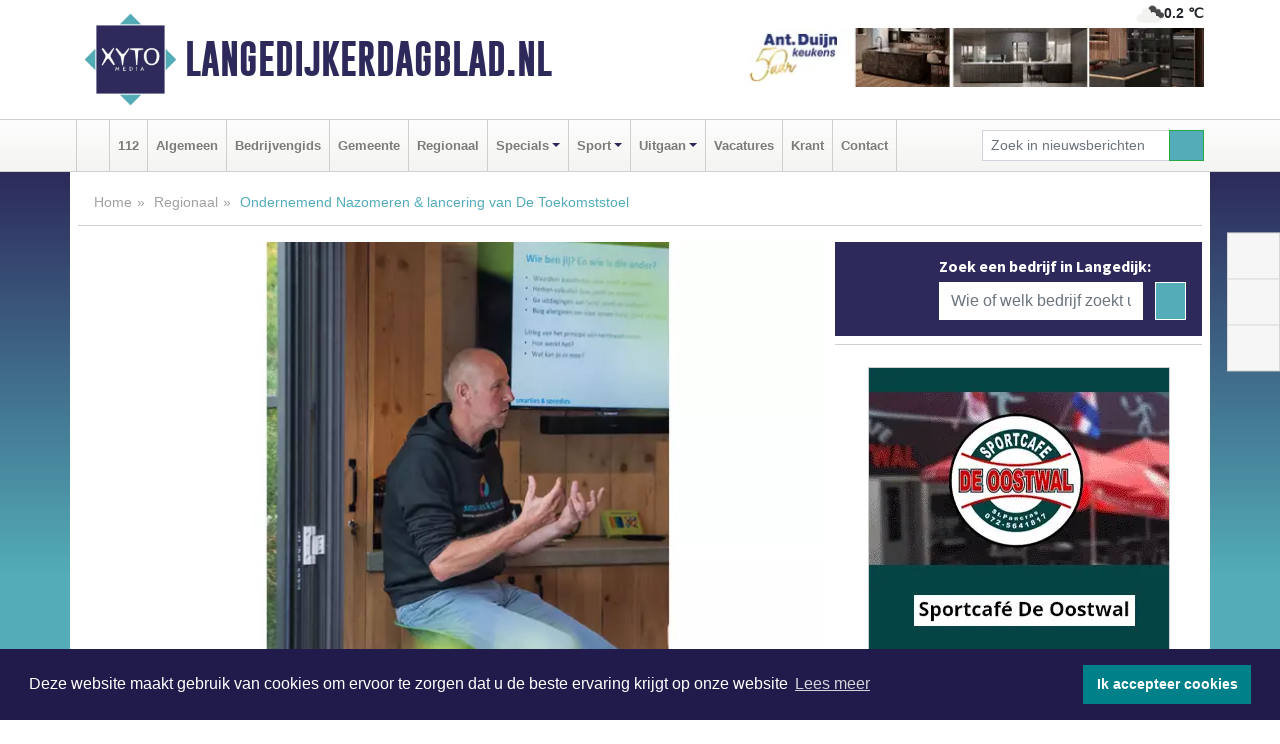

--- FILE ---
content_type: text/html; charset=UTF-8
request_url: https://www.langedijkerdagblad.nl/regio/ondernemend-nazomeren-lancering-van-de-toekomststoel
body_size: 10601
content:
<!DOCTYPE html><html
lang="nl"><head><meta
charset="utf-8"><meta
http-equiv="Content-Type" content="text/html; charset=UTF-8"><meta
name="description" content="Ondernemend Nazomeren &amp; lancering van De Toekomststoel. Lees dit nieuwsbericht op Langedijkerdagblad.nl"><meta
name="author" content="Langedijkerdagblad.nl"><link
rel="schema.DC" href="http://purl.org/dc/elements/1.1/"><link
rel="schema.DCTERMS" href="http://purl.org/dc/terms/"><link
rel="preload" as="font" type="font/woff" href="https://www.langedijkerdagblad.nl/fonts/fontawesome/fa-brands-400.woff" crossorigin="anonymous"><link
rel="preload" as="font" type="font/woff2" href="https://www.langedijkerdagblad.nl/fonts/fontawesome/fa-brands-400.woff2" crossorigin="anonymous"><link
rel="preload" as="font" type="font/woff" href="https://www.langedijkerdagblad.nl/fonts/fontawesome/fa-regular-400.woff" crossorigin="anonymous"><link
rel="preload" as="font" type="font/woff2" href="https://www.langedijkerdagblad.nl/fonts/fontawesome/fa-regular-400.woff2" crossorigin="anonymous"><link
rel="preload" as="font" type="font/woff" href="https://www.langedijkerdagblad.nl/fonts/fontawesome/fa-solid-900.woff" crossorigin="anonymous"><link
rel="preload" as="font" type="font/woff2" href="https://www.langedijkerdagblad.nl/fonts/fontawesome/fa-solid-900.woff2" crossorigin="anonymous"><link
rel="preload" as="font" type="font/woff2" href="https://www.langedijkerdagblad.nl/fonts/sourcesanspro-regular-v21-latin.woff2" crossorigin="anonymous"><link
rel="preload" as="font" type="font/woff2" href="https://www.langedijkerdagblad.nl/fonts/sourcesanspro-bold-v21-latin.woff2" crossorigin="anonymous"><link
rel="preload" as="font" type="font/woff2" href="https://www.langedijkerdagblad.nl/fonts/gobold_bold-webfont.woff2" crossorigin="anonymous"><link
rel="shortcut icon" type="image/ico" href="https://www.langedijkerdagblad.nl/favicon.ico?"><link
rel="icon" type="image/png" href="https://www.langedijkerdagblad.nl/images/icons/favicon-16x16.png" sizes="16x16"><link
rel="icon" type="image/png" href="https://www.langedijkerdagblad.nl/images/icons/favicon-32x32.png" sizes="32x32"><link
rel="icon" type="image/png" href="https://www.langedijkerdagblad.nl/images/icons/favicon-96x96.png" sizes="96x96"><link
rel="manifest" href="https://www.langedijkerdagblad.nl/manifest.json"><link
rel="icon" type="image/png" href="https://www.langedijkerdagblad.nl/images/icons/android-icon-192x192.png" sizes="192x192"><link
rel="apple-touch-icon" href="https://www.langedijkerdagblad.nl/images/icons/apple-icon-57x57.png" sizes="57x57"><link
rel="apple-touch-icon" href="https://www.langedijkerdagblad.nl/images/icons/apple-icon-60x60.png" sizes="60x60"><link
rel="apple-touch-icon" href="https://www.langedijkerdagblad.nl/images/icons/apple-icon-72x72.png" sizes="72x72"><link
rel="apple-touch-icon" href="https://www.langedijkerdagblad.nl/images/icons/apple-icon-76x76.png" sizes="76x76"><link
rel="apple-touch-icon" href="https://www.langedijkerdagblad.nl/images/icons/apple-icon-114x114.png" sizes="114x114"><link
rel="apple-touch-icon" href="https://www.langedijkerdagblad.nl/images/icons/apple-icon-120x120.png" sizes="120x120"><link
rel="apple-touch-icon" href="https://www.langedijkerdagblad.nl/images/icons/apple-icon-144x144.png" sizes="144x144"><link
rel="apple-touch-icon" href="https://www.langedijkerdagblad.nl/images/icons/apple-icon-152x152.png" sizes="152x152"><link
rel="apple-touch-icon" href="https://www.langedijkerdagblad.nl/images/icons/apple-icon-180x180.png" sizes="180x180"><link
rel="canonical" href="https://www.langedijkerdagblad.nl/regio/ondernemend-nazomeren-lancering-van-de-toekomststoel"><meta
http-equiv="X-UA-Compatible" content="IE=edge"><meta
name="viewport" content="width=device-width, initial-scale=1, shrink-to-fit=no"><meta
name="format-detection" content="telephone=no"><meta
name="dcterms.creator" content="copyright (c) 2026 - Xyto.nl"><meta
name="dcterms.format" content="text/html; charset=UTF-8"><meta
name="theme-color" content="#0d0854"><meta
name="msapplication-TileColor" content="#0d0854"><meta
name="msapplication-TileImage" content="https://www.langedijkerdagblad.nl/images/icons/ms-icon-144x144.png"><meta
name="msapplication-square70x70logo" content="https://www.langedijkerdagblad.nl/images/icons/ms-icon-70x70.png"><meta
name="msapplication-square150x150logo" content="https://www.langedijkerdagblad.nl/images/icons/ms-icon-150x150.png"><meta
name="msapplication-wide310x150logo" content="https://www.langedijkerdagblad.nl/images/icons/ms-icon-310x150.png"><meta
name="msapplication-square310x310logo" content="https://www.langedijkerdagblad.nl/images/icons/ms-icon-310x310.png"><meta
property="fb:pages" content="489239871124570"><meta
name="dcterms.title" content="Ondernemend Nazomeren &amp; lancering van De Toekomststoel"><meta
name="dcterms.subject" content="nieuws"><meta
name="dcterms.description" content="Ondernemend Nazomeren &amp; lancering van De Toekomststoel. Lees dit nieuwsbericht op Langedijkerdagblad.nl"><meta
property="og:title" content="Ondernemend Nazomeren &amp; lancering van De Toekomststoel"><meta
property="og:type" content="article"><meta
property="og:image" content="https://www.langedijkerdagblad.nl/image/15418_18379_375_375.webp"><meta
property="og:image:width" content="563"><meta
property="og:image:height" content="375"><meta
property="og:url" content="https://www.langedijkerdagblad.nl/regio/ondernemend-nazomeren-lancering-van-de-toekomststoel"><meta
property="og:site_name" content="https://www.langedijkerdagblad.nl/"><meta
property="og:description" content="Ondernemend Nazomeren &amp; lancering van De Toekomststoel. Lees dit nieuwsbericht op Langedijkerdagblad.nl"><link
rel="icon" type="image/x-icon" href="https://www.langedijkerdagblad.nl/favicon.ico"><title>Ondernemend Nazomeren & lancering van De Toekomststoel</title><base
href="https://www.langedijkerdagblad.nl/"> <script>var rootURL='https://www.langedijkerdagblad.nl/';</script><link
type="text/css" href="https://www.langedijkerdagblad.nl/css/libsblue.min.css?1764842389" rel="stylesheet" media="screen"><script>window.addEventListener("load",function(){window.cookieconsent.initialise({"palette":{"popup":{"background":"#201B4A","text":"#FFFFFF"},"button":{"background":"#00818A"}},"theme":"block","position":"bottom","static":false,"content":{"message":"Deze website maakt gebruik van cookies om ervoor te zorgen dat u de beste ervaring krijgt op onze website","dismiss":"Ik accepteer cookies","link":"Lees meer","href":"https://www.langedijkerdagblad.nl/page/cookienotice",}})});</script> <link
rel="preconnect" href="https://www.google-analytics.com/"> <script async="async" src="https://www.googletagmanager.com/gtag/js?id=UA-80663661-5"></script><script>window.dataLayer=window.dataLayer||[];function gtag(){dataLayer.push(arguments);}
gtag('js',new Date());gtag('config','UA-80663661-5');</script> </head><body> <script type="text/javascript">const applicationServerPublicKey='BNOCTGv89trNoBe_VB2EI4Q-zM2378Ee_jqhxWDwLSyaIlwp3zi1XMH_8IqIckxn5O0eeQeDqsVXmUpUKHu79O4';</script><script type="application/ld+json">{
			"@context":"https://schema.org",
			"@type":"WebSite",
			"@id":"#WebSite",
			"url":"https://www.langedijkerdagblad.nl/",
			"inLanguage": "nl-nl",
			"publisher":{
				"@type":"Organization",
				"name":"Langedijkerdagblad.nl",
				"email": "redactie@xyto.nl",
				"telephone": "072 8200 600",
				"url":"https://www.langedijkerdagblad.nl/",
				"sameAs": ["https://www.facebook.com/langedijkerdagblad/","https://twitter.com/xyto_langedijk","https://www.youtube.com/channel/UCfuP4gg95eWxkYIfbFEm2yQ"],
				"logo":
				{
         			"@type":"ImageObject",
         			"width":"300",
         			"url":"https://www.langedijkerdagblad.nl/images/design/xyto/logo.png",
         			"height":"300"
      			}
			},
			"potentialAction": 
			{
				"@type": "SearchAction",
				"target": "https://www.langedijkerdagblad.nl/newssearch?searchtext={search_term_string}",
				"query-input": "required name=search_term_string"
			}
		}</script><div
class="container brandbar"><div
class="row"><div
class="col-12 col-md-9 col-lg-7"><div
class="row no-gutters"><div
class="col-2 col-md-2 logo"><picture><source
type="image/webp" srcset="https://www.langedijkerdagblad.nl/images/design/xyto/logo.webp"></source><source
type="image/png" srcset="https://www.langedijkerdagblad.nl/images/design/xyto/logo.png"></source><img
class="img-fluid" width="300" height="300" alt="logo" src="https://www.langedijkerdagblad.nl/images/design/xyto/logo.png"></picture></div><div
class="col-8 col-md-10 my-auto"><span
class="domain"><a
href="https://www.langedijkerdagblad.nl/">Langedijkerdagblad.nl</a></span></div><div
class="col-2 my-auto navbar-light d-block d-md-none text-center"><button
class="navbar-toggler p-0 border-0" type="button" data-toggle="offcanvas" data-disableScrolling="false" aria-label="Toggle Navigation"><span
class="navbar-toggler-icon"></span></button></div></div></div><div
class="col-12 col-md-3 col-lg-5 d-none d-md-block">
<span
class="align-text-top float-right weather"><img
class="img-fluid" width="70" height="70" src="https://www.langedijkerdagblad.nl/images/weather/04d.png" alt="Bewolkt"><strong>0.2 ℃</strong></span><div><a
href="https://www.langedijkerdagblad.nl/out/14136" class="banner" style="--aspect-ratio:468/60; --max-width:468px" target="_blank" onclick="gtag('event', 'banner-click', {'eventCategory': 'Affiliate', 'eventLabel': 'antduijn-keukens-bv - 14136'});" rel="nofollow noopener"><picture><source
type="image/webp" data-srcset="https://www.langedijkerdagblad.nl/banner/1f4jy_14136.webp"></source><source
data-srcset="https://www.langedijkerdagblad.nl/banner/1f4jy_14136.gif" type="image/gif"></source><img
class="img-fluid lazyload" data-src="https://www.langedijkerdagblad.nl/banner/1f4jy_14136.gif" alt="antduijn-keukens-bv" width="468" height="60"></picture></a></div></div></div></div><nav
class="navbar navbar-expand-md navbar-light bg-light menubar sticky-top p-0"><div
class="container"><div
class="navbar-collapse offcanvas-collapse" id="menubarMain"><div
class="d-md-none border text-center p-2" id="a2hs"><div
class=""><p>Langedijkerdagblad.nl als app?</p>
<button
type="button" class="btn btn-link" id="btn-a2hs-no">Nee, nu niet</button><button
type="button" class="btn btn-success" id="btn-a2hs-yes">Installeren</button></div></div><ul
class="nav navbar-nav mr-auto"><li
class="nav-item pl-1 pr-1"><a
class="nav-link" href="https://www.langedijkerdagblad.nl/" title="Home"><i
class="fas fa-home" aria-hidden="true"></i></a></li><li
class="nav-item pl-1 pr-1"><a
class="nav-link" href="112">112</a></li><li
class="nav-item pl-1 pr-1"><a
class="nav-link" href="algemeen">Algemeen</a></li><li
class="nav-item pl-1 pr-1"><a
class="nav-link" href="bedrijvengids">Bedrijvengids</a></li><li
class="nav-item pl-1 pr-1"><a
class="nav-link" href="gemeente">Gemeente</a></li><li
class="nav-item pl-1 pr-1"><a
class="nav-link" href="regio">Regionaal</a></li><li
class="nav-item dropdown pl-1 pr-1">
<a
class="nav-link dropdown-toggle" href="#" id="navbarDropdown6" role="button" data-toggle="dropdown" aria-haspopup="true" aria-expanded="false">Specials</a><div
class="dropdown-menu p-0" aria-labelledby="navbarDropdown6">
<a
class="dropdown-item" href="specials"><strong>Specials</strong></a><div
class="dropdown-divider m-0"></div>
<a
class="dropdown-item" href="buitenleven">Buitenleven</a><div
class="dropdown-divider m-0"></div>
<a
class="dropdown-item" href="camperspecial">Campers</a><div
class="dropdown-divider m-0"></div>
<a
class="dropdown-item" href="feestdagen">Feestdagen</a><div
class="dropdown-divider m-0"></div>
<a
class="dropdown-item" href="goededoelen">Goede doelen</a><div
class="dropdown-divider m-0"></div>
<a
class="dropdown-item" href="trouwspecial">Trouwen</a><div
class="dropdown-divider m-0"></div>
<a
class="dropdown-item" href="uitvaartspecial">Uitvaart</a><div
class="dropdown-divider m-0"></div>
<a
class="dropdown-item" href="vakantie">Vakantie</a><div
class="dropdown-divider m-0"></div>
<a
class="dropdown-item" href="watersport">Watersport</a><div
class="dropdown-divider m-0"></div>
<a
class="dropdown-item" href="wonen">Wonen</a><div
class="dropdown-divider m-0"></div>
<a
class="dropdown-item" href="zorg-en-gezondheid">Zorg en gezondheid</a></div></li><li
class="nav-item dropdown pl-1 pr-1">
<a
class="nav-link dropdown-toggle" href="#" id="navbarDropdown7" role="button" data-toggle="dropdown" aria-haspopup="true" aria-expanded="false">Sport</a><div
class="dropdown-menu p-0" aria-labelledby="navbarDropdown7">
<a
class="dropdown-item" href="sport"><strong>Sport</strong></a><div
class="dropdown-divider m-0"></div>
<a
class="dropdown-item" href="vv-alkmaar">VV Alkmaar</a></div></li><li
class="nav-item dropdown pl-1 pr-1">
<a
class="nav-link dropdown-toggle" href="#" id="navbarDropdown8" role="button" data-toggle="dropdown" aria-haspopup="true" aria-expanded="false">Uitgaan</a><div
class="dropdown-menu p-0" aria-labelledby="navbarDropdown8">
<a
class="dropdown-item" href="uitgaan"><strong>Uitgaan</strong></a><div
class="dropdown-divider m-0"></div>
<a
class="dropdown-item" href="dagje-weg">Dagje weg</a></div></li><li
class="nav-item pl-1 pr-1"><a
class="nav-link" href="vacatures">Vacatures</a></li><li
class="nav-item pl-1 pr-1"><a
class="nav-link" href="https://www.langedijkerdagblad.nl/update">Krant</a></li><li
class="nav-item pl-1 pr-1"><a
class="nav-link" href="contact">Contact</a></li></ul><form
class="form-inline my-2 my-lg-0" role="search" action="https://www.langedijkerdagblad.nl/newssearch"><div
class="input-group input-group-sm">
<input
id="searchtext" class="form-control" name="searchtext" type="text" aria-label="Zoek in nieuwsberichten" placeholder="Zoek in nieuwsberichten" required="required"><div
class="input-group-append"><button
class="btn btn-outline-success my-0" type="submit" aria-label="Zoeken"><span
class="far fa-search"></span></button></div></div></form></div></div></nav><div
class="container-fluid main"> <script type="application/ld+json">{
			   "@context":"https://schema.org",
			   "@type":"NewsArticle",
			   "author":{
			      "@type":"Person",
			      "name":"Redactie"
			   },
			   "description":"LANGEDIJK - Onder het motto “Waar doe jij het voor?” laten zes lokale ondernemers, allen werkend vanuit hun hart, op zaterdag 7 september zien wat hun drijft en inspireert. Tijdens een open dag bij B&#38;B De Oude Walnoot in Sint Pancras kan een ieder langskomen voor een korte workshop in de ochtend, [...]",
			   "datePublished":"2019-09-02T08:53:35+02:00",
			   "isAccessibleForFree":"true",
			   "mainEntityOfPage":{
			      "@type":"WebPage",
			      "name":"Ondernemend Nazomeren &#38; lancering van De Toekomststoel",
			      "description":"LANGEDIJK - Onder het motto “Waar doe jij het voor?” laten zes lokale ondernemers, allen werkend vanuit hun hart, op zaterdag 7 september zien wat hun drijft en inspireert. Tijdens een open dag bij B&#38;B De Oude Walnoot in Sint Pancras kan een ieder langskomen voor een korte workshop in de ochtend, [...]",
			      "@id":"https://www.langedijkerdagblad.nl/regio/ondernemend-nazomeren-lancering-van-de-toekomststoel",
			      "url":"https://www.langedijkerdagblad.nl/regio/ondernemend-nazomeren-lancering-van-de-toekomststoel"
			   },
			   "copyrightYear":"2019",
			   "publisher":{
			      "@type":"Organization",
			      "name":"Langedijkerdagblad.nl",
			      "logo":{
			         "@type":"ImageObject",
			         "width":"300",
			         "url":"https://www.langedijkerdagblad.nl/images/design/xyto/logo.png",
			         "height":"300"
			      }
			   },
			   "@id":"https://www.langedijkerdagblad.nl/regio/ondernemend-nazomeren-lancering-van-de-toekomststoel#Article",
			   "headline":"LANGEDIJK - Onder het motto “Waar doe jij het voor?” laten zes lokale ondernemers, allen werkend [...]",
			   "image": "https://www.langedijkerdagblad.nl/image/15418_18379_500_500.webp",
			   "articleSection":"Regionaal"
			}</script><div
class="container content p-0 pb-md-5 p-md-2"><div
class="row no-gutters-xs"><div
class="col-12"><ol
class="breadcrumb d-none d-md-block"><li><a
href="https://www.langedijkerdagblad.nl/">Home</a></li><li><a
href="https://www.langedijkerdagblad.nl/regio">Regionaal</a></li><li
class="active">Ondernemend Nazomeren & lancering van De Toekomststoel</li></ol></div></div><div
class="row no-gutters-xs"><div
class="col-12 col-md-8"><div
class="card article border-0"><div
class="card-header p-0"><div
class="newsitemimages topimage"><a
class="d-block" style="--aspect-ratio: 3/2;" data-sources='[{"type": "image/webp","srcset": "https://www.langedijkerdagblad.nl/image/15418_18379_1200_1200.webp"},{"type": "image/jpeg","srcset": "https://www.langedijkerdagblad.nl/image/15418_18379_1200_1200.jpg"}]' href="https://www.langedijkerdagblad.nl/image/15418_18379_1200_1200.webp"><picture><source
type="image/webp" srcset="https://www.langedijkerdagblad.nl/image/15418_18379_250_250.webp 375w, https://www.langedijkerdagblad.nl/image/15418_18379_375_375.webp 563w, https://www.langedijkerdagblad.nl/image/15418_18379_500_500.webp 750w"></source><source
type="image/jpeg" srcset="https://www.langedijkerdagblad.nl/image/15418_18379_250_250.jpg 375w, https://www.langedijkerdagblad.nl/image/15418_18379_375_375.jpg 563w, https://www.langedijkerdagblad.nl/image/15418_18379_500_500.jpg 750w"></source><img
src="image/15418_18379_500_500.webp" class="img-fluid" srcset="https://www.langedijkerdagblad.nl/image/15418_18379_250_250.jpg 375w, https://www.langedijkerdagblad.nl/image/15418_18379_375_375.jpg 563w, https://www.langedijkerdagblad.nl/image/15418_18379_500_500.jpg 750w" sizes="(min-width: 1000px) 750px,  (min-width: 400px) 563px, 375px" alt="Ondernemend Nazomeren &amp; lancering van De Toekomststoel" width="750" height="500"></picture></a></div></div><div
class="card-body mt-3 p-2 p-md-1"><h1>Ondernemend Nazomeren & lancering van De Toekomststoel</h1><div
class="d-flex justify-content-between article-information mb-3"><div>Door <strong>Redactie</strong> op Maandag 2 september 2019,  8:53 uur
<i
class="fas fa-tags" aria-hidden="true"></i> <a
href="tag/ondernemers">ondernemers</a>, <a
href="tag/tuin">tuin</a>, <a
href="tag/stoel">stoel</a>
<i
class="fas fa-folder" aria-hidden="true"></i> <a
href="regio">Regionaal</a></div><div
class="ml-3 text-right">
Bron: Levenswerk</div></div><div
class="article-text"><b>LANGEDIJK - Onder het motto “Waar doe jij het voor?” laten zes lokale ondernemers, allen werkend vanuit hun hart, op zaterdag 7 september zien wat hun drijft en inspireert. Tijdens een open dag bij B&B De Oude Walnoot in Sint Pancras kan een ieder langskomen voor een korte workshop in de ochtend, een bezoekje aan een groentekar met natuurvoeding, een ritje op een houten fiets, een kijkje in de romantische B&B of gewoon voor wat inspiratie en een mooi gesprek met een van de ondernemers. De ondernemers nemen allen een eigen plekje in de tuin in en tonen allen vol trots hun producten en diensten. Je herkent ze snel genoeg aan hun IAMmozi t-shirt.</b><br
/> <br
/>In de middag is er live-muziek in de tuin en worden er lekkere hapjes uitgedeeld van Minca’s Kookkunst op Maat. Om 15 uur wordt een unieke doorgeef-toekomst-stoel, geïnitieerd door Hart Op Groen en gemaakt door ontwerper/meubelmaker Jan Gunneweg, overhandigd aan Mariska de Boer van B&B De Oude Walnoot. Een stoel met een boodschap, bedacht door oud-politicus en schrijver Jan Terlouw. <br
/> <br
/>De Toekomststoel is een (fysiek aanwezige) stoel die toekomstige generaties vertegenwoordigt in de boardroom van organisaties. Met de lege stoel aan de vergadertafel maken ondernemers en beslissers binnen organisaties bewustere en meer duurzame keuzes. Geïnspireerd door de Toekomststoel, bedacht Marije van der Stelt van Hart op Groen de doorgeef-toekomststoel. Een door ontwerper en meubelmaker Jan Gunneweg gemaakte houten stoel welke een maand in een bedrijf staat. Een maand waarin een begin (of een versnelling) wordt gemaakt met duurzamer en bewuster ondernemen. Na een maand wordt de uniek vormgegeven stoel doorgegeven aan een volgende ondernemer. Zo geven ondernemers samen de boodschap door dat je met je bedrijf niet alleen succesvol wilt zijn voor jezelf, maar ook voor toekomstige generaties.      <br
/> <br
/>De zes ondernemers die de open dag organiseren zijn: Hendrik Jan de Boer (Coachpraktijk Levenswerk), Jan Gunneweg (Ontwerper & Meubelmaker), Marije van der Stelt (Hart op Groen & Circus Circulair), Mariska de Boer (B&B De Oude Walnoot), Minca van Mossel (Minca’s Kookkunst op Maat) en Monique Molenaar (IAMmozi). Verder is er ondersteuning van Michiel Hoogendijk en Martijn Sikkens (muziek) en Christa Boots (natuurvoedingsdeskundige).<br
/> <br
/>Het programma is als volgt:<br
/> <br
/>10:00 – 13:00  Open tuin, presentaties en workshops  <br
/>13:00 – 14:00  Besloten lunch voor ondernemers<br
/>14:00 – 15:00  Open tuin, live muziek, ontmoeten<br
/>15:00 – 15:30  Lancering Toekomst Stoel<br
/>15:30 – 17:00  Open tuin, live muziek, hapjes en drankjes<br
/> <br
/>Wil je langskomen? Je bent van harte welkom, maar kom wel op de fiets vanwege de drukte tijdens de Nazomerfeesten en de Wielerronde van Sint Pancras. Adres: Bovenweg 40 in Sint Pancras. <br
/></div><div
class="row no-gutters-xs"><div
class="col-12 col-md-12 mb-3"></div></div></div><div
class="d-block d-md-none"><div
class="container bannerrow pb-3"><div
class="row mx-auto"><div
class="col-12 col-md-6 mt-3"><a
href="https://www.langedijkerdagblad.nl/out/14136" class="banner" style="--aspect-ratio:468/60; --max-width:468px" target="_blank" onclick="gtag('event', 'banner-click', {'eventCategory': 'Affiliate', 'eventLabel': 'antduijn-keukens-bv - 14136'});" rel="nofollow noopener"><picture><source
type="image/webp" data-srcset="https://www.langedijkerdagblad.nl/banner/1f4jy_14136.webp"></source><source
data-srcset="https://www.langedijkerdagblad.nl/banner/1f4jy_14136.gif" type="image/gif"></source><img
class="img-fluid lazyload" data-src="https://www.langedijkerdagblad.nl/banner/1f4jy_14136.gif" alt="antduijn-keukens-bv" width="468" height="60"></picture></a></div></div></div></div><div
class="card-body mt-3 p-2 p-md-1 whatsapp"><div
class="row"><div
class="col-2 p-0 d-none d-md-block"><img
data-src="https://www.langedijkerdagblad.nl/images/whatsapp.png" width="100" height="100" class="img-fluid float-left pt-md-4 pl-md-4 d-none d-md-block lazyload" alt="Whatsapp"></div><div
class="col-12 col-md-8 text-center p-1"><p>Heb je een leuke tip, foto of video die je met ons wilt delen?</p>
<span>APP ONS!</span><span> T.
<a
href="https://api.whatsapp.com/send?phone=31657471321">06 - 574 71 321</a></span></div><div
class="col-2 p-0 d-none d-md-block"><img
data-src="https://www.langedijkerdagblad.nl/images/phone-in-hand.png" width="138" height="160" class="img-fluid lazyload" alt="telefoon in hand"></div></div></div><div
class="card-footer"><div
class="row no-gutters-xs sharemedia"><div
class="col-12 col-md-12 likebutton pb-3"><div
class="fb-like" data-layout="standard" data-action="like" data-size="large" data-share="false" data-show-faces="false" data-href="https://www.langedijkerdagblad.nl/regio%2Fondernemend-nazomeren-lancering-van-de-toekomststoel"></div></div><div
class="col-12 col-md-4 mb-2"><a
class="btn btn-social btn-facebook w-100" href="javascript:shareWindow('https://www.facebook.com/sharer/sharer.php?u=https://www.langedijkerdagblad.nl/regio%2Fondernemend-nazomeren-lancering-van-de-toekomststoel')"><span
class="fab fa-facebook-f"></span>Deel op Facebook</a></div><div
class="col-12 col-md-4 mb-2"><a
class="btn btn-social btn-twitter w-100" data-size="large" href="javascript:shareWindow('https://x.com/intent/tweet?text=Ondernemend%20Nazomeren%20&amp;%20lancering%20van%20De%20Toekomststoel&amp;url=https://www.langedijkerdagblad.nl/regio%2Fondernemend-nazomeren-lancering-van-de-toekomststoel')"><span
class="fab fa-x-twitter"></span>Post op X</a></div><div
class="col-12 col-md-4 mb-2"><a
class="btn btn-social btn-google w-100" href="mailto:redactie@xyto.nl?subject=%5BTip%20de%20redactie%5D%20-%20Ondernemend%20Nazomeren%20&amp;%20lancering%20van%20De%20Toekomststoel&amp;body=https://www.langedijkerdagblad.nl/regio%2Fondernemend-nazomeren-lancering-van-de-toekomststoel"><span
class="fas fa-envelope"></span>Tip de redactie</a></div></div></div></div><div
class="card border-0 p-0 mb-3 related"><div
class="card-header"><h4 class="mb-0">Verder in het nieuws:</h4></div><div
class="card-body p-0"><div
class="row no-gutters-xs"><div
class="col-12 col-md-6 article-related mt-3"><div
class="row no-gutters-xs h-100 mr-2"><div
class="col-4 p-2"><a
href="regio/ondernemend-nazomeren-bij-de-oude-walnoot" title=""><picture><source
type="image/webp" data-srcset="https://www.langedijkerdagblad.nl/image/15151_17941_175_175.webp"></source><source
type="image/jpeg" data-srcset="https://www.langedijkerdagblad.nl/image/15151_17941_175_175.jpg"></source><img
class="img-fluid lazyload" data-src="https://www.langedijkerdagblad.nl/image/15151_17941_175_175.jpg" alt="Ondernemend Nazomeren bij De Oude Walnoot" width="263" height="175"></picture></a></div><div
class="col-8 p-2"><h5 class="mt-0"><a
href="regio/ondernemend-nazomeren-bij-de-oude-walnoot" title="">Ondernemend Nazomeren bij De Oude Walnoot</a></h5></div></div></div><div
class="col-12 col-md-6 article-related mt-3"><div
class="row no-gutters-xs h-100 mr-2"><div
class="col-4 p-2"><a
href="algemeen/kans-voor-ondernemers-bij-het-realiseren-van-zonne-energie-op-hun-bedrijfsdaken" title=""><picture><source
type="image/webp" data-srcset="https://www.langedijkerdagblad.nl/image/12964_14404_175_175.webp"></source><source
type="image/jpeg" data-srcset="https://www.langedijkerdagblad.nl/image/12964_14404_175_175.jpg"></source><img
class="img-fluid lazyload" data-src="https://www.langedijkerdagblad.nl/image/12964_14404_175_175.jpg" alt="Kans voor ondernemers bij het realiseren van zonne-energie op hun bedrijfsdaken" width="263" height="175"></picture></a></div><div
class="col-8 p-2"><h5 class="mt-0"><a
href="algemeen/kans-voor-ondernemers-bij-het-realiseren-van-zonne-energie-op-hun-bedrijfsdaken" title="">Kans voor ondernemers bij het realiseren van zonne-energie op hun bedrijfsdaken</a></h5></div></div></div><div
class="col-12 col-md-6 article-related mt-3"><div
class="row no-gutters-xs h-100 mr-2"><div
class="col-4 p-2"><a
href="uitgaan/west-friesland-swingt-de-5-hoofdige-jazzformatie-oude-stijl-vanuit-west-friesland" title=""><picture><source
type="image/webp" data-srcset="https://www.langedijkerdagblad.nl/image/11320_12166_175_175.webp"></source><source
type="image/jpeg" data-srcset="https://www.langedijkerdagblad.nl/image/11320_12166_175_175.jpg"></source><img
class="img-fluid lazyload" data-src="https://www.langedijkerdagblad.nl/image/11320_12166_175_175.jpg" alt="“West Friesland Swingt”, de 5-hoofdige Jazzformatie oude stijl vanuit West-Friesland" width="263" height="175"></picture></a></div><div
class="col-8 p-2"><h5 class="mt-0"><a
href="uitgaan/west-friesland-swingt-de-5-hoofdige-jazzformatie-oude-stijl-vanuit-west-friesland" title="">“West Friesland Swingt”, de 5-hoofdige Jazzformatie oude stijl vanuit West-Friesland</a></h5></div></div></div></div></div></div></div><div
class="col-12 col-md-4 companysidebar"><div
class="media companysearch p-3">
<i
class="fas fa-map-marker-alt fa-4x align-middle mr-3 align-self-center d-none d-md-block" style="vertical-align: middle;"></i><div
class="media-body align-self-center"><div
class="card"><div
class="card-title d-none d-md-block"><h3>Zoek een bedrijf in Langedijk:</h3></div><div
class="card-body w-100"><form
method="get" action="https://www.langedijkerdagblad.nl/bedrijvengids"><div
class="row"><div
class="col-10"><input
type="text" name="what" value="" class="form-control border-0" placeholder="Wie of welk bedrijf zoekt u?" aria-label="Wie of welk bedrijf zoekt u?"></div><div
class="col-2"><button
type="submit" value="Zoeken" aria-label="Zoeken" class="btn btn-primary"><i
class="fas fa-caret-right"></i></button></div></div></form></div></div></div></div><div
class="banners mt-2"><div
class="row no-gutters-xs"><div
class="col-12"><div
class="card"><div
class="card-body"><div
id="carousel-banners-lng_newspage" class="carousel slide" data-ride="carousel" data-interval="8000"><div
class="carousel-inner"><div
class="carousel-item active"><div
class="row"><div
class="col-12 text-center"><a
href="https://www.langedijkerdagblad.nl/out/13777" class="banner" style="--aspect-ratio:300/300; --max-width:300px" target="_blank" onclick="gtag('event', 'banner-click', {'eventCategory': 'Affiliate', 'eventLabel': 'sportcafe-de-oostwal - 13777'});" rel="nofollow noopener"><picture><source
type="image/webp" data-srcset="https://www.langedijkerdagblad.nl/banner/1flev_13777.webp"></source><source
data-srcset="https://www.langedijkerdagblad.nl/banner/1flev_13777.gif" type="image/gif"></source><img
class="img-fluid lazyload" data-src="https://www.langedijkerdagblad.nl/banner/1flev_13777.gif" alt="sportcafe-de-oostwal" width="300" height="300"></picture></a></div><div
class="col-12 text-center"><a
href="https://www.langedijkerdagblad.nl/out/14251" class="banner" style="--aspect-ratio:300/60; --max-width:300px" target="_blank" onclick="gtag('event', 'banner-click', {'eventCategory': 'Affiliate', 'eventLabel': 'john-van-es-autos - 14251'});" rel="nofollow noopener"><picture><source
type="image/webp" data-srcset="https://www.langedijkerdagblad.nl/banner/1fqu9_14251.webp"></source><source
data-srcset="https://www.langedijkerdagblad.nl/banner/1fqu9_14251.gif" type="image/gif"></source><img
class="img-fluid lazyload" data-src="https://www.langedijkerdagblad.nl/banner/1fqu9_14251.gif" alt="john-van-es-autos" width="300" height="60"></picture></a></div><div
class="col-12 text-center"><a
href="https://www.langedijkerdagblad.nl/out/14042" class="banner" style="--aspect-ratio:300/60; --max-width:300px" target="_blank" onclick="gtag('event', 'banner-click', {'eventCategory': 'Affiliate', 'eventLabel': 'hypotheekcentrum-langedijk - 14042'});" rel="nofollow noopener"><picture><source
type="image/webp" data-srcset="https://www.langedijkerdagblad.nl/banner/1fcuk_14042.webp"></source><source
data-srcset="https://www.langedijkerdagblad.nl/banner/1fcuk_14042.gif" type="image/gif"></source><img
class="img-fluid lazyload" data-src="https://www.langedijkerdagblad.nl/banner/1fcuk_14042.gif" alt="hypotheekcentrum-langedijk" width="300" height="60"></picture></a></div><div
class="col-12 text-center"><a
href="https://www.langedijkerdagblad.nl/out/14164" class="banner" style="--aspect-ratio:300/300; --max-width:300px" target="_blank" onclick="gtag('event', 'banner-click', {'eventCategory': 'Affiliate', 'eventLabel': 'galerie-sarough - 14164'});" rel="nofollow noopener"><picture><source
type="image/webp" data-srcset="https://www.langedijkerdagblad.nl/banner/1mvgu_14164.webp"></source><source
data-srcset="https://www.langedijkerdagblad.nl/banner/1mvgu_14164.gif" type="image/gif"></source><img
class="img-fluid lazyload" data-src="https://www.langedijkerdagblad.nl/banner/1mvgu_14164.gif" alt="galerie-sarough" width="300" height="300"></picture></a></div><div
class="col-12 text-center"><a
href="https://www.langedijkerdagblad.nl/out/13901" class="banner" style="--aspect-ratio:300/60; --max-width:300px" target="_blank" onclick="gtag('event', 'banner-click', {'eventCategory': 'Affiliate', 'eventLabel': 'van-rems-automaterialen-vof - 13901'});" rel="nofollow noopener"><picture><source
type="image/webp" data-srcset="https://www.langedijkerdagblad.nl/banner/1pahu_13901.webp"></source><source
data-srcset="https://www.langedijkerdagblad.nl/banner/1pahu_13901.gif" type="image/gif"></source><img
class="img-fluid lazyload" data-src="https://www.langedijkerdagblad.nl/banner/1pahu_13901.gif" alt="van-rems-automaterialen-vof" width="300" height="60"></picture></a></div><div
class="col-12 text-center"><a
href="https://www.langedijkerdagblad.nl/out/14155" class="banner" style="--aspect-ratio:300/300; --max-width:300px" target="_blank" onclick="gtag('event', 'banner-click', {'eventCategory': 'Affiliate', 'eventLabel': 'velder - 14155'});" rel="nofollow noopener"><picture><source
type="image/webp" data-srcset="https://www.langedijkerdagblad.nl/banner/1manf_14155.webp"></source><source
data-srcset="https://www.langedijkerdagblad.nl/banner/1manf_14155.webp" type="image/webp"></source><img
class="img-fluid lazyload" data-src="https://www.langedijkerdagblad.nl/banner/1manf_14155.webp" alt="velder" width="300" height="300"></picture></a></div><div
class="col-12 text-center"><a
href="https://www.langedijkerdagblad.nl/out/13816" class="banner" style="--aspect-ratio:300/300; --max-width:300px" target="_blank" onclick="gtag('event', 'banner-click', {'eventCategory': 'Affiliate', 'eventLabel': 'garagebedrijf-gootjes - 13816'});" rel="nofollow noopener"><picture><source
type="image/webp" data-srcset="https://www.langedijkerdagblad.nl/banner/1f49o_13816.webp"></source><source
data-srcset="https://www.langedijkerdagblad.nl/banner/1f49o_13816.gif" type="image/gif"></source><img
class="img-fluid lazyload" data-src="https://www.langedijkerdagblad.nl/banner/1f49o_13816.gif" alt="garagebedrijf-gootjes" width="300" height="300"></picture></a></div><div
class="col-12 text-center"><a
href="https://www.langedijkerdagblad.nl/out/14232" class="banner" style="--aspect-ratio:300/300; --max-width:300px" target="_blank" onclick="gtag('event', 'banner-click', {'eventCategory': 'Affiliate', 'eventLabel': 'ppi-nh - 14232'});" rel="nofollow noopener"><picture><source
type="image/webp" data-srcset="https://www.langedijkerdagblad.nl/banner/1mot7_14232.webp"></source><source
data-srcset="https://www.langedijkerdagblad.nl/banner/1mot7_14232.gif" type="image/gif"></source><img
class="img-fluid lazyload" data-src="https://www.langedijkerdagblad.nl/banner/1mot7_14232.gif" alt="ppi-nh" width="300" height="300"></picture></a></div><div
class="col-12 text-center"><a
href="https://www.langedijkerdagblad.nl/out/14058" class="banner" style="--aspect-ratio:300/300; --max-width:300px" target="_blank" onclick="gtag('event', 'banner-click', {'eventCategory': 'Affiliate', 'eventLabel': 'molenaar-badkamers-katwijk-bv - 14058'});" rel="nofollow noopener"><picture><source
type="image/webp" data-srcset="https://www.langedijkerdagblad.nl/banner/1mv6d_14058.webp"></source><source
data-srcset="https://www.langedijkerdagblad.nl/banner/1mv6d_14058.gif" type="image/gif"></source><img
class="img-fluid lazyload" data-src="https://www.langedijkerdagblad.nl/banner/1mv6d_14058.gif" alt="molenaar-badkamers-katwijk-bv" width="300" height="300"></picture></a></div><div
class="col-12 text-center"><a
href="https://www.langedijkerdagblad.nl/out/14156" class="banner" style="--aspect-ratio:300/300; --max-width:300px" target="_blank" onclick="gtag('event', 'banner-click', {'eventCategory': 'Affiliate', 'eventLabel': 'victoria-garage-goudsblom-bv - 14156'});" rel="nofollow noopener"><picture><source
type="image/webp" data-srcset="https://www.langedijkerdagblad.nl/banner/1fjgb_14156.webp"></source><source
data-srcset="https://www.langedijkerdagblad.nl/banner/1fjgb_14156.gif" type="image/gif"></source><img
class="img-fluid lazyload" data-src="https://www.langedijkerdagblad.nl/banner/1fjgb_14156.gif" alt="victoria-garage-goudsblom-bv" width="300" height="300"></picture></a></div><div
class="col-12 text-center"><a
href="https://www.langedijkerdagblad.nl/out/14159" class="banner" style="--aspect-ratio:300/300; --max-width:300px" target="_blank" onclick="gtag('event', 'banner-click', {'eventCategory': 'Affiliate', 'eventLabel': 'medische-kliniek-velsen - 14159'});" rel="nofollow noopener"><picture><source
type="image/webp" data-srcset="https://www.langedijkerdagblad.nl/banner/1mv5y_14159.webp"></source><source
data-srcset="https://www.langedijkerdagblad.nl/banner/1mv5y_14159.gif" type="image/gif"></source><img
class="img-fluid lazyload" data-src="https://www.langedijkerdagblad.nl/banner/1mv5y_14159.gif" alt="medische-kliniek-velsen" width="300" height="300"></picture></a></div><div
class="col-12 text-center"><a
href="https://www.langedijkerdagblad.nl/out/13881" class="banner" style="--aspect-ratio:300/60; --max-width:300px" target="_blank" onclick="gtag('event', 'banner-click', {'eventCategory': 'Affiliate', 'eventLabel': 'holvast-elektrotechniek-bv - 13881'});" rel="nofollow noopener"><picture><source
type="image/webp" data-srcset="https://www.langedijkerdagblad.nl/banner/1fk9i_13881.webp"></source><source
data-srcset="https://www.langedijkerdagblad.nl/banner/1fk9i_13881.gif" type="image/gif"></source><img
class="img-fluid lazyload" data-src="https://www.langedijkerdagblad.nl/banner/1fk9i_13881.gif" alt="holvast-elektrotechniek-bv" width="300" height="60"></picture></a></div><div
class="col-12 text-center"><a
href="https://www.langedijkerdagblad.nl/out/13740" class="banner" style="--aspect-ratio:300/300; --max-width:300px" target="_blank" onclick="gtag('event', 'banner-click', {'eventCategory': 'Affiliate', 'eventLabel': 'bol-profielcentrum - 13740'});" rel="nofollow noopener"><picture><source
type="image/webp" data-srcset="https://www.langedijkerdagblad.nl/banner/1pboi_13740.webp"></source><source
data-srcset="https://www.langedijkerdagblad.nl/banner/1pboi_13740.gif" type="image/gif"></source><img
class="img-fluid lazyload" data-src="https://www.langedijkerdagblad.nl/banner/1pboi_13740.gif" alt="bol-profielcentrum" width="300" height="300"></picture></a></div><div
class="col-12 text-center"><a
href="https://www.langedijkerdagblad.nl/out/14065" class="banner" style="--aspect-ratio:300/300; --max-width:300px" target="_blank" onclick="gtag('event', 'banner-click', {'eventCategory': 'Affiliate', 'eventLabel': 'erfrechtplanning-bv - 14065'});" rel="nofollow noopener"><picture><source
type="image/webp" data-srcset="https://www.langedijkerdagblad.nl/banner/1mac7_14065.webp"></source><source
data-srcset="https://www.langedijkerdagblad.nl/banner/1mac7_14065.gif" type="image/gif"></source><img
class="img-fluid lazyload" data-src="https://www.langedijkerdagblad.nl/banner/1mac7_14065.gif" alt="erfrechtplanning-bv" width="300" height="300"></picture></a></div><div
class="col-12 text-center"><a
href="https://www.langedijkerdagblad.nl/out/14143" class="banner" style="--aspect-ratio:300/300; --max-width:300px" target="_blank" onclick="gtag('event', 'banner-click', {'eventCategory': 'Affiliate', 'eventLabel': 'bouwbedrijf-dg-holdorp - 14143'});" rel="nofollow noopener"><picture><source
type="image/webp" data-srcset="https://www.langedijkerdagblad.nl/banner/1mn7b_14143.webp"></source><source
data-srcset="https://www.langedijkerdagblad.nl/banner/1mn7b_14143.gif" type="image/gif"></source><img
class="img-fluid lazyload" data-src="https://www.langedijkerdagblad.nl/banner/1mn7b_14143.gif" alt="bouwbedrijf-dg-holdorp" width="300" height="300"></picture></a></div></div></div><div
class="carousel-item"><div
class="row"><div
class="col-12 text-center"><a
href="https://www.langedijkerdagblad.nl/out/12666" class="banner" style="--aspect-ratio:300/60; --max-width:300px" target="_blank" onclick="gtag('event', 'banner-click', {'eventCategory': 'Affiliate', 'eventLabel': 'wijndomein-de-koen - 12666'});" rel="nofollow noopener"><picture><source
type="image/webp" data-srcset="https://www.langedijkerdagblad.nl/banner/1fqro_12666.webp"></source><source
data-srcset="https://www.langedijkerdagblad.nl/banner/1fqro_12666.gif" type="image/gif"></source><img
class="img-fluid lazyload" data-src="https://www.langedijkerdagblad.nl/banner/1fqro_12666.gif" alt="wijndomein-de-koen" width="300" height="60"></picture></a></div><div
class="col-12 text-center"><a
href="https://www.langedijkerdagblad.nl/out/14165" class="banner" style="--aspect-ratio:300/300; --max-width:300px" target="_blank" onclick="gtag('event', 'banner-click', {'eventCategory': 'Affiliate', 'eventLabel': 'dali-woningstoffering - 14165'});" rel="nofollow noopener"><picture><source
type="image/webp" data-srcset="https://www.langedijkerdagblad.nl/banner/1fk2b_14165.webp"></source><source
data-srcset="https://www.langedijkerdagblad.nl/banner/1fk2b_14165.gif" type="image/gif"></source><img
class="img-fluid lazyload" data-src="https://www.langedijkerdagblad.nl/banner/1fk2b_14165.gif" alt="dali-woningstoffering" width="300" height="300"></picture></a></div><div
class="col-12 text-center"><a
href="https://www.langedijkerdagblad.nl/out/14196" class="banner" style="--aspect-ratio:300/300; --max-width:300px" target="_blank" onclick="gtag('event', 'banner-click', {'eventCategory': 'Affiliate', 'eventLabel': 'bouwzaak-bv - 14196'});" rel="nofollow noopener"><picture><source
type="image/webp" data-srcset="https://www.langedijkerdagblad.nl/banner/1mvgj_14196.webp"></source><source
data-srcset="https://www.langedijkerdagblad.nl/banner/1mvgj_14196.gif" type="image/gif"></source><img
class="img-fluid lazyload" data-src="https://www.langedijkerdagblad.nl/banner/1mvgj_14196.gif" alt="bouwzaak-bv" width="300" height="300"></picture></a></div><div
class="col-12 text-center"><a
href="https://www.langedijkerdagblad.nl/out/14258" class="banner" style="--aspect-ratio:300/60; --max-width:300px" target="_blank" onclick="gtag('event', 'banner-click', {'eventCategory': 'Affiliate', 'eventLabel': 'zzpaint-schilderwerken - 14258'});" rel="nofollow noopener"><picture><source
type="image/webp" data-srcset="https://www.langedijkerdagblad.nl/banner/1pn6u_14258.webp"></source><source
data-srcset="https://www.langedijkerdagblad.nl/banner/1pn6u_14258.gif" type="image/gif"></source><img
class="img-fluid lazyload" data-src="https://www.langedijkerdagblad.nl/banner/1pn6u_14258.gif" alt="zzpaint-schilderwerken" width="300" height="60"></picture></a></div><div
class="col-12 text-center"><a
href="https://www.langedijkerdagblad.nl/out/14222" class="banner" style="--aspect-ratio:300/60; --max-width:300px" target="_blank" onclick="gtag('event', 'banner-click', {'eventCategory': 'Affiliate', 'eventLabel': 'organisatie-buro-mikki - 14222'});" rel="nofollow noopener"><picture><source
type="image/webp" data-srcset="https://www.langedijkerdagblad.nl/banner/1pthm_14222.webp"></source><source
data-srcset="https://www.langedijkerdagblad.nl/banner/1pthm_14222.gif" type="image/gif"></source><img
class="img-fluid lazyload" data-src="https://www.langedijkerdagblad.nl/banner/1pthm_14222.gif" alt="organisatie-buro-mikki" width="300" height="60"></picture></a></div><div
class="col-12 text-center"><a
href="https://www.langedijkerdagblad.nl/out/14213" class="banner" style="--aspect-ratio:300/60; --max-width:300px" target="_blank" onclick="gtag('event', 'banner-click', {'eventCategory': 'Affiliate', 'eventLabel': 'remys-audio-solutions - 14213'});" rel="nofollow noopener"><picture><source
type="image/webp" data-srcset="https://www.langedijkerdagblad.nl/banner/1mvhd_14213.webp"></source><source
data-srcset="https://www.langedijkerdagblad.nl/banner/1mvhd_14213.gif" type="image/gif"></source><img
class="img-fluid lazyload" data-src="https://www.langedijkerdagblad.nl/banner/1mvhd_14213.gif" alt="remys-audio-solutions" width="300" height="60"></picture></a></div></div></div></div></div></div></div></div></div></div><div
class="card border-0 pb-3"><div
class="card-body p-0"><a
href="https://www.langedijkerdagblad.nl/contact" class="d-block" style="--aspect-ratio: 368/212;"><picture><source
type="image/webp" data-srcset="https://www.langedijkerdagblad.nl/images/xyto-advertentie.webp"></source><source
type="image/jpeg" data-srcset="https://www.langedijkerdagblad.nl/images/xyto-advertentie.jpg"></source><img
data-src="https://www.langedijkerdagblad.nl/images/xyto-advertentie.jpg" width="368" height="212" class="img-fluid lazyload" alt="XYTO advertentie"></picture></a></div></div><div
class="card topviewed pt-0"><div
class="card-header"><h5 class="card-title mb-0">
<i
class="far fa-newspaper" aria-hidden="true"></i>
Meest gelezen</h5></div><div
class="card-body"><div
class="row no-gutters-xs m-0"><div
class="col-4 p-1"><a
href="112/overleden-persoon-aangetroffen-op-boot-in-oudkarspel" title="Overleden persoon aangetroffen op boot in Oudkarspel" class="d-block" style="--aspect-ratio: 3/2;"><picture><source
type="image/webp" data-srcset="https://www.langedijkerdagblad.nl/image/28487_44697_175_175.webp"></source><source
type="image/jpeg" data-srcset="https://www.langedijkerdagblad.nl/image/28487_44697_175_175.jpg"></source><img
class="mr-3 img-fluid border lazyload" alt="Overleden persoon aangetroffen op boot in Oudkarspel" data-src="https://www.langedijkerdagblad.nl/image/28487_44697_175_175.jpg" width="263" height="175"></picture></a></div><div
class="col-8 p-1"><a
href="112/overleden-persoon-aangetroffen-op-boot-in-oudkarspel" title="Overleden persoon aangetroffen op boot in Oudkarspel">Overleden persoon aangetroffen op boot in Oudkarspel</a></div></div><div
class="row no-gutters-xs m-0"><div
class="col-4 p-1"><a
href="regio/unieke-botenshow-in-museum-broekerveiling-varen-tussen-historie-en-innovatie" title="Unieke botenshow in Museum BroekerVeiling: varen tussen historie en innovatie" class="d-block" style="--aspect-ratio: 3/2;"><picture><source
type="image/webp" data-srcset="https://www.langedijkerdagblad.nl/image/28497_44722_175_175.webp"></source><source
type="image/jpeg" data-srcset="https://www.langedijkerdagblad.nl/image/28497_44722_175_175.jpg"></source><img
class="mr-3 img-fluid border lazyload" alt="Unieke botenshow in Museum BroekerVeiling: varen tussen historie en innovatie" data-src="https://www.langedijkerdagblad.nl/image/28497_44722_175_175.jpg" width="263" height="175"></picture></a></div><div
class="col-8 p-1"><a
href="regio/unieke-botenshow-in-museum-broekerveiling-varen-tussen-historie-en-innovatie" title="Unieke botenshow in Museum BroekerVeiling: varen tussen historie en innovatie">Unieke botenshow in Museum BroekerVeiling: varen tussen historie en innovatie</a></div></div><div
class="row no-gutters-xs m-0"><div
class="col-4 p-1"><a
href="sport/lsvv-trainer-rutz-nog-een-jaar-bij-lsvv" title="LSVV trainer Rutz nog een jaar bij LSVV" class="d-block" style="--aspect-ratio: 3/2;"><picture><source
type="image/webp" data-srcset="https://www.langedijkerdagblad.nl/image/28501_44729_175_175.webp"></source><source
type="image/jpeg" data-srcset="https://www.langedijkerdagblad.nl/image/28501_44729_175_175.jpg"></source><img
class="mr-3 img-fluid border lazyload" alt="LSVV trainer Rutz nog een jaar bij LSVV" data-src="https://www.langedijkerdagblad.nl/image/28501_44729_175_175.jpg" width="263" height="175"></picture></a></div><div
class="col-8 p-1"><a
href="sport/lsvv-trainer-rutz-nog-een-jaar-bij-lsvv" title="LSVV trainer Rutz nog een jaar bij LSVV">LSVV trainer Rutz nog een jaar bij LSVV</a></div></div><div
class="row no-gutters-xs m-0"><div
class="col-4 p-1"><a
href="regio/veel-belangstelling-open-dag-atelier-6" title="Veel belangstelling Open Dag Atelier 6" class="d-block" style="--aspect-ratio: 3/2;"><picture><source
type="image/webp" data-srcset="https://www.langedijkerdagblad.nl/image/28477_44641_175_175.webp"></source><source
type="image/jpeg" data-srcset="https://www.langedijkerdagblad.nl/image/28477_44641_175_175.jpg"></source><img
class="mr-3 img-fluid border lazyload" alt="Veel belangstelling Open Dag Atelier 6" data-src="https://www.langedijkerdagblad.nl/image/28477_44641_175_175.jpg" width="263" height="175"></picture></a></div><div
class="col-8 p-1"><a
href="regio/veel-belangstelling-open-dag-atelier-6" title="Veel belangstelling Open Dag Atelier 6">Veel belangstelling Open Dag Atelier 6</a></div></div><div
class="row no-gutters-xs m-0"><div
class="col-4 p-1"><a
href="gemeente/gemeente-vraagt-jonge-inwoners-om-te-helpen-bij-stemmen-tellen" title="Gemeente vraagt jonge inwoners om te helpen bij stemmen tellen" class="d-block" style="--aspect-ratio: 3/2;"><picture><source
type="image/webp" data-srcset="https://www.langedijkerdagblad.nl/image/28508_44739_175_175.webp"></source><source
type="image/jpeg" data-srcset="https://www.langedijkerdagblad.nl/image/28508_44739_175_175.jpg"></source><img
class="mr-3 img-fluid border lazyload" alt="Gemeente vraagt jonge inwoners om te helpen bij stemmen tellen" data-src="https://www.langedijkerdagblad.nl/image/28508_44739_175_175.jpg" width="263" height="175"></picture></a></div><div
class="col-8 p-1"><a
href="gemeente/gemeente-vraagt-jonge-inwoners-om-te-helpen-bij-stemmen-tellen" title="Gemeente vraagt jonge inwoners om te helpen bij stemmen tellen">Gemeente vraagt jonge inwoners om te helpen bij stemmen tellen</a></div></div><div
class="row no-gutters-xs m-0"><div
class="col-4 p-1"><a
href="sport/bol-en-vios-spelen-gelijk-in-boeiend-duel" title="BOL en VIOS spelen gelijk in boeiend duel" class="d-block" style="--aspect-ratio: 3/2;"><picture><source
type="image/webp" data-srcset="https://www.langedijkerdagblad.nl/image/28491_44708_175_175.webp"></source><source
type="image/jpeg" data-srcset="https://www.langedijkerdagblad.nl/image/28491_44708_175_175.jpg"></source><img
class="mr-3 img-fluid border lazyload" alt="BOL en VIOS spelen gelijk in boeiend duel" data-src="https://www.langedijkerdagblad.nl/image/28491_44708_175_175.jpg" width="263" height="175"></picture></a></div><div
class="col-8 p-1"><a
href="sport/bol-en-vios-spelen-gelijk-in-boeiend-duel" title="BOL en VIOS spelen gelijk in boeiend duel">BOL en VIOS spelen gelijk in boeiend duel</a></div></div><div
class="row no-gutters-xs m-0"><div
class="col-4 p-1"><a
href="sport/az-neemt-per-direct-afscheid-van-trainer-maarten-martens" title="AZ neemt per direct afscheid van trainer Maarten Martens" class="d-block" style="--aspect-ratio: 3/2;"><picture><source
type="image/webp" data-srcset="https://www.langedijkerdagblad.nl/image/28493_44713_175_175.webp"></source><source
type="image/jpeg" data-srcset="https://www.langedijkerdagblad.nl/image/28493_44713_175_175.jpg"></source><img
class="mr-3 img-fluid border lazyload" alt="AZ neemt per direct afscheid van trainer Maarten Martens" data-src="https://www.langedijkerdagblad.nl/image/28493_44713_175_175.jpg" width="263" height="175"></picture></a></div><div
class="col-8 p-1"><a
href="sport/az-neemt-per-direct-afscheid-van-trainer-maarten-martens" title="AZ neemt per direct afscheid van trainer Maarten Martens">AZ neemt per direct afscheid van trainer Maarten Martens</a></div></div><div
class="row no-gutters-xs m-0"><div
class="col-4 p-1"><a
href="gemeente/ontdek-tips-verhalen-en-bijzondere-plekken-in-dijk-en-waard" title="Ontdek tips, verhalen en bijzondere plekken in Dijk en Waard." class="d-block" style="--aspect-ratio: 3/2;"><picture><source
type="image/webp" data-srcset="https://www.langedijkerdagblad.nl/image/28503_44732_175_175.webp"></source><source
type="image/jpeg" data-srcset="https://www.langedijkerdagblad.nl/image/28503_44732_175_175.jpg"></source><img
class="mr-3 img-fluid border lazyload" alt="Ontdek tips, verhalen en bijzondere plekken in Dijk en Waard." data-src="https://www.langedijkerdagblad.nl/image/28503_44732_175_175.jpg" width="263" height="175"></picture></a></div><div
class="col-8 p-1"><a
href="gemeente/ontdek-tips-verhalen-en-bijzondere-plekken-in-dijk-en-waard" title="Ontdek tips, verhalen en bijzondere plekken in Dijk en Waard.">Ontdek tips, verhalen en bijzondere plekken in Dijk en Waard.</a></div></div></div></div></div></div></div><div
id="blueimp-gallery" class="blueimp-gallery blueimp-gallery-controls"><div
class="slides"></div><h3 class="title"></h3>
<a
class="prev" aria-controls="blueimp-gallery" aria-label="previous slide" aria-keyshortcuts="ArrowLeft"></a><a
class="next" aria-controls="blueimp-gallery" aria-label="next slide" aria-keyshortcuts="ArrowRight"></a><a
class="close" aria-controls="blueimp-gallery" aria-label="close" aria-keyshortcuts="Escape"></a><a
class="play-pause" aria-controls="blueimp-gallery" aria-label="play slideshow" aria-keyshortcuts="Space" aria-pressed="false" role="button"></a><ol
class="indicator"></ol><div
class="modal fade"><div
class="modal-dialog"><div
class="modal-content"><div
class="modal-header">
<button
type="button" class="close" aria-hidden="true">x</button><h4 class="modal-title"></h4></div><div
class="modal-body next"></div><div
class="modal-footer">
<button
type="button" class="btn btn-default pull-left prev"><i
class="far fa-angle-double-left"></i>
Vorige
</button><button
type="button" class="btn btn-primary next">
Volgende
<i
class="far fa-angle-double-right"></i></button></div></div></div></div></div><div
class="container partnerrow"><div
class="row"><div
class="col-12 text-center mb-2 mt-3"><span
class="">ONZE<strong>PARTNERS</strong></span></div></div><div
class="row no-gutters-xs"><div
class="col-md-1 d-none d-md-block align-middle"></div><div
class="col-12 col-md-10"><div
class="card"><div
class="card-body"><div
id="carousel-banners-lng_partner" class="carousel slide" data-ride="carousel" data-interval="8000"><div
class="carousel-inner"><div
class="carousel-item active"><div
class="row"><div
class="col-sm-3 pb-2"><a
href="https://www.langedijkerdagblad.nl/out/14137" class="banner" style="--aspect-ratio:400/300; --max-width:400px" target="_blank" onclick="gtag('event', 'banner-click', {'eventCategory': 'Affiliate', 'eventLabel': 'antduijn-keukens-bv - 14137'});" rel="nofollow noopener"><picture><source
type="image/webp" data-srcset="https://www.langedijkerdagblad.nl/banner/1f4jy_14137.webp"></source><source
data-srcset="https://www.langedijkerdagblad.nl/banner/1f4jy_14137.gif" type="image/gif"></source><img
class="img-fluid lazyload" data-src="https://www.langedijkerdagblad.nl/banner/1f4jy_14137.gif" alt="antduijn-keukens-bv" width="400" height="300"></picture></a></div><div
class="col-sm-3 pb-2"><a
href="https://www.langedijkerdagblad.nl/out/14210" class="banner" style="--aspect-ratio:1667/1250; --max-width:400px" target="_blank" onclick="gtag('event', 'banner-click', {'eventCategory': 'Affiliate', 'eventLabel': 'erfrechtplanning-bv - 14210'});" rel="nofollow noopener"><picture><source
type="image/webp" data-srcset="https://www.langedijkerdagblad.nl/banner/1mac7_14210.webp"></source><source
data-srcset="https://www.langedijkerdagblad.nl/banner/1mac7_14210.gif" type="image/gif"></source><img
class="img-fluid lazyload" data-src="https://www.langedijkerdagblad.nl/banner/1mac7_14210.gif" alt="erfrechtplanning-bv" width="1667" height="1250"></picture></a></div><div
class="col-sm-3 pb-2"><a
href="https://www.langedijkerdagblad.nl/out/13205" class="banner" style="--aspect-ratio:400/300; --max-width:400px" target="_blank" onclick="gtag('event', 'banner-click', {'eventCategory': 'Affiliate', 'eventLabel': 'monuta-bakker - 13205'});" rel="nofollow noopener"><picture><source
type="image/webp" data-srcset="https://www.langedijkerdagblad.nl/banner/1m0kd_13205.webp"></source><source
data-srcset="https://www.langedijkerdagblad.nl/banner/1m0kd_13205.gif" type="image/gif"></source><img
class="img-fluid lazyload" data-src="https://www.langedijkerdagblad.nl/banner/1m0kd_13205.gif" alt="monuta-bakker" width="400" height="300"></picture></a></div><div
class="col-sm-3 pb-2"><a
href="https://www.langedijkerdagblad.nl/out/13757" class="banner" style="--aspect-ratio:400/300; --max-width:400px" target="_blank" onclick="gtag('event', 'banner-click', {'eventCategory': 'Affiliate', 'eventLabel': 'hypotheekcentrum-langedijk - 13757'});" rel="nofollow noopener"><picture><source
type="image/webp" data-srcset="https://www.langedijkerdagblad.nl/banner/1fcuk_13757.webp"></source><source
data-srcset="https://www.langedijkerdagblad.nl/banner/1fcuk_13757.gif" type="image/gif"></source><img
class="img-fluid lazyload" data-src="https://www.langedijkerdagblad.nl/banner/1fcuk_13757.gif" alt="hypotheekcentrum-langedijk" width="400" height="300"></picture></a></div></div></div></div></div></div></div></div><div
class="col-md-1 d-none d-md-block"></div></div></div><div
class="container footertop p-3"><div
class="row top"><div
class="col-3 col-md-1"><picture><source
type="image/webp" data-srcset="https://www.langedijkerdagblad.nl/images/design/xyto/logo.webp"></source><source
type="image/png" data-srcset="https://www.langedijkerdagblad.nl/images/design/xyto/logo.png"></source><img
class="img-fluid lazyload" width="300" height="300" alt="logo" data-src="https://www.langedijkerdagblad.nl/images/design/xyto/logo.png"></picture></div><div
class="col-9 col-md-11 my-auto"><div
class="row subtitlediv no-gutters pt-2 pb-2"><div
class="col-12 col-md-4  my-auto"><span
class="subtitle"><span>|</span>Nieuws | Sport | Evenementen</span></div><div
class="col-12 col-md-8"></div></div></div></div><div
class="row bottom no-gutters"><div
class="col-12 col-md-3 offset-md-1"><div
class="card"><div
class="card-body pb-0 pb-md-4"><h4 class="card-title colored d-none d-md-block">CONTACT</h4><p
class="card-text mt-3 mt-md-0"><span>Hoofdvestiging:</span><br>van Benthuizenlaan 1<br>1701 BZ Heerhugowaard<ul><li
class="pb-1">
<i
class="fas fa-phone-flip fa-flip-horizontal fa-fw pr-1"></i><a
href="tel:+31728200600">072 8200 600</a></li><li
class="pb-1">
<i
class="fas fa-envelope fa-fw pr-1"></i><a
href="mailto:redactie@xyto.nl">redactie@xyto.nl</a></li><li>
<i
class="fas fa-globe fa-fw pr-1"></i><a
href="https://www.xyto.nl">www.xyto.nl</a></li></ul></p></div></div></div><div
class="col-12 col-md-3 offset-md-2"><div
class="card"><div
class="card-body pb-2 pb-md-4"><h5 class="card-title">Social media</h5>
<a
rel="nofollow" title="Facebook" href="https://www.facebook.com/langedijkerdagblad/"><span
class="fa-stack"><i
class="fas fa-circle fa-stack-2x"></i><i
class="fab fa-facebook-f fa-stack-1x fa-inverse"></i></span></a><a
rel="nofollow" title="X" href="https://twitter.com/xyto_langedijk"><span
class="fa-stack"><i
class="fas fa-circle fa-stack-2x"></i><i
class="fab fa-x-twitter fa-stack-1x fa-inverse"></i></span></a><a
rel="nofollow" title="Youtube" href="https://www.youtube.com/channel/UCfuP4gg95eWxkYIfbFEm2yQ"><span
class="fa-stack"><i
class="fas fa-circle fa-stack-2x"></i><i
class="fab fa-youtube fa-stack-1x fa-inverse"></i></span></a><a
rel="nofollow" title="RSS Feed" href="https://www.langedijkerdagblad.nl/newsfeed"><span
class="fa-stack"><i
class="fas fa-circle fa-stack-2x"></i><i
class="fas fa-rss fa-stack-1x fa-inverse"></i></span></a></div></div><div
class="card"><div
class="card-body pb-2 pb-md-4"><h5 class="card-title">Nieuwsbrief aanmelden</h5><p>Schrijf je in voor onze nieuwsbrief en krijg wekelijks een samenvatting van alle gebeurtenissen uit jouw regio.</p><p><a
href="https://www.langedijkerdagblad.nl/newsletter/subscribe" class="btn btn-primary">Aanmelden</a></p></div></div></div><div
class="col-12 col-md-3"><div
class="card"><div
class="card-body pb-0 pb-md-4"><h4 class="card-title">Online dagbladen</h4>
<picture><source
type="image/webp" data-srcset="https://www.langedijkerdagblad.nl/images/kaartje-footer.webp"></source><source
type="image/png" data-srcset="https://www.langedijkerdagblad.nl/images/kaartje-footer.jpg"></source><img
data-src="https://www.langedijkerdagblad.nl/images/kaartje-footer.jpg" width="271" height="129" class="img-fluid lazyload" alt="map"></picture><select
class="form-control form-control-sm" id="regional_sites" aria-label="Overige dagbladen in de regio"><option>Overige dagbladen in de regio</option><option
value="https://regiodagbladen.nl">Regiodagbladen.nl</option><option
value="https://www.dagbladdijkenwaard.nl/">Dagbladdijkenwaard.nl</option><option
value="https://www.heerhugowaardsdagblad.nl/">Heerhugowaardsdagblad.nl</option><option
value="https://www.alkmaarsdagblad.nl/">Alkmaarsdagblad.nl</option><option
value="https://www.bergensdagblad.nl/">Bergensdagblad.nl</option><option
value="https://www.koggenlandsdagblad.nl/">Koggenlandsdagblad.nl</option></select></div></div></div></div></div><div
class="socialbar d-none d-md-block"><ul
class="list-group"><li
class="list-group-item text-center"><a
rel="nofollow" title="Facebook" href="https://www.facebook.com/langedijkerdagblad/"><i
class="fab fa-facebook-f fa-15"></i></a></li><li
class="list-group-item text-center"><a
rel="nofollow" title="X" href="https://twitter.com/xyto_langedijk"><i
class="fab fa-x-twitter fa-15"></i></a></li><li
class="list-group-item text-center"><a
rel="nofollow" title="email" href="mailto:redactie@xyto.nl"><i
class="far fa-envelope fa-15"></i></a></li></ul></div></div><footer
class="footer"><div
class="container"><nav
class="navbar navbar-expand-lg navbar-light"><p
class="d-none d-md-block mb-0">Copyright (c) 2026 | Langedijkerdagblad.nl - Alle rechten voorbehouden</p><ul
class="nav navbar-nav ml-lg-auto"><li
class="nav-item"><a
class="nav-link" href="https://www.langedijkerdagblad.nl/page/voorwaarden">Algemene voorwaarden</a></li><li
class="nav-item"><a
class="nav-link" href="https://www.langedijkerdagblad.nl/page/disclaimer">Disclaimer</a></li><li
class="nav-item"><a
class="nav-link" href="https://www.langedijkerdagblad.nl/page/privacy">Privacy Statement</a></li></ul></nav></div></footer><div
id="pushmanager" notifications="true"></div> <script src="https://www.langedijkerdagblad.nl/js/libs.min.js?v=1" defer></script> </body></html>